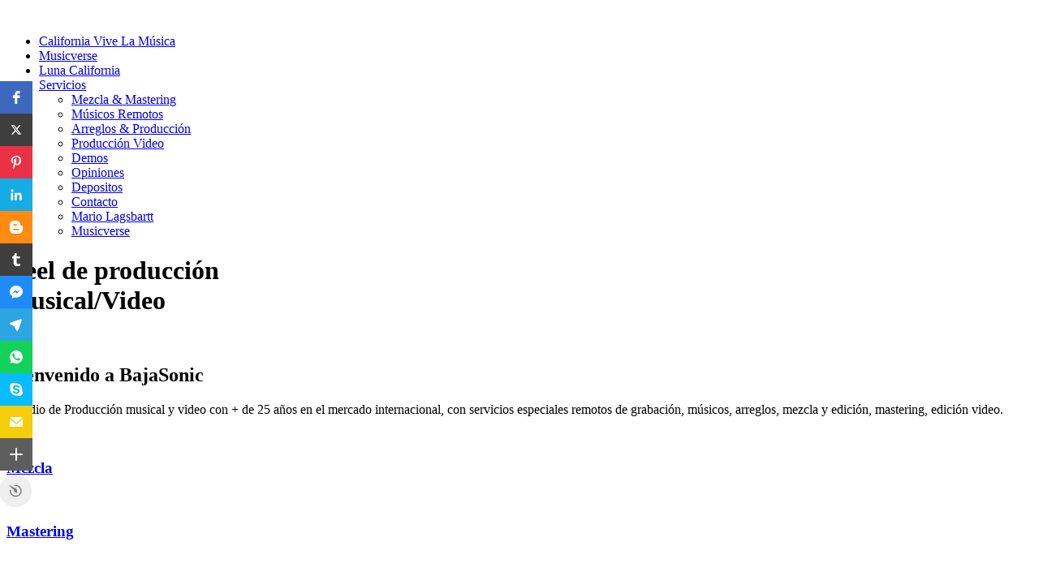

--- FILE ---
content_type: text/html; charset=UTF-8
request_url: https://bajasonic.com/
body_size: 6052
content:
<!doctype html><html lang="en"><head><meta property="og:description" content="Servicios de Estudio & Producción"><meta property="og:image" content="https://file-hosting.dashnexpages.net/bajasonic/.editor/1614911823-2966.jpg"><meta property="og:title" content="BajaSonic"><meta charset="utf-8"><meta http-equiv="X-UA-Compatible" content="IE=edge"><meta name="viewport" content="width=device-width, initial-scale=1"><!-- The above 3 meta tags *must* come first in the head; any other head content must come *after* these tags --><meta name="description" content=""><meta name="keywords" content=""><title>Index</title><!-- Bootstrap --><link href="https://file-hosting.dashnexpages.net/bajasonic/css/bootstrap.min.css" rel="stylesheet"><!-- Style CSS --><link href="https://file-hosting.dashnexpages.net/bajasonic/css/Mstyle.css" rel="stylesheet"><!-- Google Fonts --><link href="https://fonts.googleapis.com/css?family=Lato:100,100i,300,300i,400,400i,700,700i,900,900i%7cFredoka+One" rel="stylesheet"><!-- FontAwesome CSS --><link href="https://file-hosting.dashnexpages.net/bajasonic/css/Mfont-awesome.min.css" rel="stylesheet"><!-- Fontello CSS --><link rel="stylesheet" type="text/css" href="https://file-hosting.dashnexpages.net/bajasonic/css/fontello.css"><!-- HTML5 shim and Respond.js for IE8 support of HTML5 elements and media queries --><!-- WARNING: Respond.js doesn't work if you view the page via file:// --><!--[if lt IE 9]><script src="https://oss.maxcdn.com/html5shiv/3.7.3/html5shiv.min.js"></script><script src="https://oss.maxcdn.com/respond/1.4.2/respond.min.js"></script><![endif]--><link rel="stylesheet" href="https://cdn.dashnexpages.net/assets/2.39.2/public/plugins/cookieconsent.min.css"><link rel="stylesheet" href="https://cdn.dashnexpages.net/assets/2.39.2/public/landing-page/css/blank.css" media="print" onload="this.media='all'"><link rel="apple-touch-icon" sizes="180x180" href="https://cdn.dashnexpages.net/69c2b35af68c35c4cacd195087766a68.png"><link rel="icon" type="image/png" href="https://cdn.dashnexpages.net/69c2b35af68c35c4cacd195087766a68.png"><meta name="facebook-domain-verification" content="lq36ukg3086d4bhwytcahe48jke7pj" /><meta property="fb:pages" content="542327892538317" /><style>.dnp-badge .wb-badge{background-image:url(https://cdn.dashnexpages.net/assets/2.39.2/images/wb-logo.svg)}.dnp-badge:hover .wb-badge{background-image:url(https://cdn.dashnexpages.net/assets/2.39.2/images/wb-wide-logo.svg)}.dnp-footer{background-color:#5d94e6}.dnp-footer,.dnp-footer a,.dnp-footer a:hover,.dnp-footer p{color:#ffffff!important}</style></head><body class="has-dnp-badge fr-view"><!-- header-section--><div class="header-wrapper"><div class="container"><div class="row"><div class="col-xl-5 col-lg-4 col-md-12 col-sm-12 col-12"><div class="logo"><a href=""><img src="https://file-hosting.dashnexpages.net/bajasonic/.editor/1612301947-381.jpg" alt=""></a></div></div><div class="col-xl-7 col-lg-8 col-md-12 col-sm-12 col-12"><!-- navigations--><div class="navigation"><div id="navigation"><ul><li class="active"><a href="https://californiavivelamusica.live">California Vive La Música</a></li><li><a href="https://musicverse.info">Musicverse</a></li><li class="active"><a href="https://www.facebook.com/LunaCalifornia">Luna California</a></li><li class="has-sub"><a href="#">Servicios</a><ul><li><a href="https://bajasonic.com/costos/">Mezcla &amp; Mastering</a></li><li><a href="https://bajasonic.com/remoto/">Músicos Remotos</a></li><li><a href="https://bajasonic.com/servicios/">Arreglos &amp; Producción</a></li><li><a href="https://bajasonic.com/comercial/">Producción Video</a></li><li><a href="https://bajasonic.com/demos/">Demos</a></li><li><a href="https://bajasonic.com/opiniones/">Opiniones</a></li><li><a href="https://bajasonic.com/depositos/">Depositos</a></li><li><a href="https://bajasonic.com/contacto/">Contacto</a></li><li class="active"><a href="/mario/">Mario Lagsbartt</a></li><li><a href="https://musicverse.info">Musicverse</a></li></ul></li></ul></div></div><!-- /.navigations--></div></div></div></div><!-- /. header-section--><!-- hero-section--><div class="videosection"><div class="container"><div class="row"><div class="col-xl-12 col-lg-12 col-md-12 col-sm-12 col-12"><div class="video-caption"><h1 class="video-title text-white">Reel de producción<br>Musical/Video</h1><br><a href="#service" class="page-scroll video-mouse-icon"><i class="icon-mouse"></i></a></div></div></div></div></div><!-- /.hero-section--><!-- service-section--><div class="space-medium pdb0"><script src="https://apps.elfsight.com/p/platform.js" defer=""></script><div class="elfsight-app-c80f1fdf-9ec0-4e0b-b731-4c4573707170"></div><div class="container"><div class="row "><div class="col-xl-12 col-lg-12 col-md-12 col-sm-12 col-12"><!-- section-title --><div class="section-title"><h2>Bienvenido a BajaSonic</h2><p class="lead service-lead-text">Estudio de Producción musical y video con + de 25 años en el mercado internacional, con servicios especiales remotos de grabación, músicos, arreglos, mezcla y edición, mastering, edición video.</p></div><!-- /.section-title --></div></div></div><div class="container-fluid" id="service"><div class="row "><!-- service-block --><div class="col-xl-4 col-lg-4 col-md-6 col-sm-12 col-12 nopl nopr"><div class="service-block"><div class="service-img"><a href="https://vimeo.com/460885417" title="Demo Producción"><img src="https://file-hosting.dashnexpages.net/bajasonic/./images/service_img_1.jpg" alt="" class="img-fluid"></a></div><h3 class="mb0"><a href="/costos" class="service-title text-white" title="Costos">Mezcla</a></h3></div></div><!-- /.service-block --><!-- service-block --><div class="col-xl-4 col-lg-4 col-md-6 col-sm-12 col-12 nopl nopr"><div class="service-block"><div class="service-img"><a href="https://vimeo.com/315944643" title="Demo Estudio"><img src="https://file-hosting.dashnexpages.net/bajasonic/./images/service_img_2.jpg" alt="" class="img-fluid"></a></div><h3 class="mb0"><a href="/costos" class="service-title text-white" title="Costos">Mastering</a></h3></div></div><!-- /.service-block --><!-- service-block --><div class="col-xl-4 col-lg-4 col-md-6 col-sm-12 col-12 nopl nopr"><div class="service-block"><div class="service-img"><a href="https://bajasonic.com/demos/" title="Demo Collage"><img src="https://file-hosting.dashnexpages.net/bajasonic/./images/service_img_3.jpg" alt="" class="img-fluid"></a></div><h3 class="mb0"><a href="https://bajasonic.com/demos/" class="service-title text-white" title="Visuales">Música &amp; Videos</a></h3></div></div><!-- /.service-block --><!-- service-block --><div class="col-xl-4 col-lg-4 col-md-6 col-sm-12 col-12 nopl nopr"><div class="service-block"><div class="service-img"><a href="https://bajasonic.com/10/" title="Música en Imagenes"><img src="https://file-hosting.dashnexpages.net/bajasonic/./images/service_img_4.jpg" alt="" class="img-fluid"></a></div><h3 class="mb0"><a href="/remoto" class="service-title text-white" title="Músicos">Doblajes</a></h3></div></div><!-- /.service-block --><!-- service-block --><div class="col-xl-4 col-lg-4 col-md-6 col-sm-12 col-12 nopl nopr"><div class="service-block"><div class="service-img"><a href="https://vimeo.com/315944643" title="Demo Arreglos"><img src="https://file-hosting.dashnexpages.net/bajasonic/./images/service_img_5.jpg" alt="" class="img-fluid"></a></div><h3 class="mb0"><a href="/servicios" class="service-title text-white" title="Servicios">Arreglos</a></h3></div></div><!-- /.service-block --><!-- service-block --><div class="col-xl-4 col-lg-4 col-md-6 col-sm-12 col-12 nopl nopr"><div class="service-block"><div class="service-img"><a href="https://vimeopro.com/bajasonic/video" title="Demo Video"><img src="https://file-hosting.dashnexpages.net/bajasonic/images/service_img_6.jpg" alt="" class="img-fluid"></a></div><h3 class="mb0"><a href="https://vimeopro.com/bajasonic/video" class="service-title text-white" title="Costos">Comercial</a></h3></div></div><!-- /.service-block --></div></div></div><section class="fdb-block" style="background-image:url(https://cdn.dashnexpages.net/assets/2.17.2/angular/assets/editor/block-designs/dist/imgs/shapes/9.svg)" data-block-type="testimonials" data-id="9" draggable="true"><div class="container"><div class="row text-center justify-content-center"><div class="col-md-10 col-lg-8 col-xl-7"><h1>Testimonios</h1><p class="lead">Trabajamos con diferentes tipos de personalidades y producciones, en estilos desde el Jazz hasta el rock, con artistas solitas, bandas y empresas con necesidades de producción musical.</p></div></div><div class="row mt-5 align-items-center justify-content-center"><div class="col-md-8 col-lg-4"><div class="fdb-box"><div class="row no-gutters align-items-center"><div class="col-3 fr-box"><div class="fr-wrapper" dir="auto"><div aria-disabled="false" class="fr-element fr-view" contenteditable="true" dir="auto" spellcheck="true"><p><img alt="image" class="img-fluid rounded fr-fic fr-dii" src="https://file-hosting.dashnexpages.net/bajasonic/.editor/1602449813-0609.jpg"></p></div></div></div><div class="col-8 ml-auto fr-box"><div class="fr-wrapper" dir="auto"><div aria-disabled="false" class="fr-element fr-view" contenteditable="true" dir="auto" spellcheck="true"><p><strong>Eleazar Galvéz</strong><br><em>Productor Independiente</em></p></div></div></div></div><div class="row mt-4"><div class="col-12 fr-box"><div class="fr-wrapper" dir="auto"><div aria-disabled="false" class="fr-element fr-view" contenteditable="true" dir="auto" spellcheck="true"><p class="lead">"Hacer realidad de maquetas midi a músicos profesionales fue otro mundo, sonido poderoso y claridad en las ideas."</p></div></div></div></div></div></div><div class="col-md-8 col-lg-4 mt-4 mt-lg-0"><div class="fdb-box"><div class="row no-gutters align-items-center"><div class="col-3 fr-box"><div class="fr-wrapper" dir="auto"><div aria-disabled="false" class="fr-element fr-view" contenteditable="true" dir="auto" spellcheck="true"><p><img alt="image" class="img-fluid rounded fr-fic fr-dii" src="https://file-hosting.dashnexpages.net/bajasonic/.editor/1602449977-859.jpg"></p></div></div></div><div class="col-8 ml-auto fr-box"><div class="fr-wrapper" dir="auto"><div aria-disabled="false" class="fr-element fr-view" contenteditable="true" dir="auto" spellcheck="true"><p><strong>Brent Mills</strong><br><em>President DanceLife USA</em></p></div></div></div></div><div class="row mt-4"><div class="col-12 fr-box"><div class="fr-wrapper" dir="auto"><div aria-disabled="false" class="fr-element fr-view" contenteditable="true" dir="auto" spellcheck="true"><p class="lead">"Working with Mario and his team has giving my productions a fresh alternative, with &nbsp;excelent comunication."</p></div></div></div></div></div></div><div class="col-md-8 col-lg-4 mt-4 mt-lg-0"><div class="fdb-box"><div class="row no-gutters align-items-center"><div class="col-3 fr-box"><div class="fr-wrapper" dir="auto"><div aria-disabled="false" class="fr-element fr-view" contenteditable="true" dir="auto" spellcheck="true"><p><img alt="image" class="img-fluid rounded fr-fic fr-dii" src="https://file-hosting.dashnexpages.net/bajasonic/.editor/1602450208-0426.jpg"></p></div></div></div><div class="col-8 ml-auto fr-box"><div class="fr-wrapper" dir="auto"><div aria-disabled="false" class="fr-element fr-view" contenteditable="true" dir="auto" spellcheck="true"><p><strong>Felipe Manuel Bejarano</strong><br><em>Director Estatal de Cultura</em></p></div></div></div></div><div class="row mt-4"><div class="col-12 fr-box"><div class="fr-wrapper" dir="auto"><div aria-disabled="false" class="fr-element fr-view" contenteditable="true" dir="auto" spellcheck="true"><p class="lead">"La capacidad de estilos musicales, producción en multiplataformas y control de recursos da un resultado de calidad consistente ."</p></div></div></div></div></div></div></div></div></section><!-- work-section --><div class="container"><div class="row"><div class="offset-xl-2 col-xl-8 offset-lg-2 col-lg-8 col-md-12 col-sm-12 col-12"><!-- section-title --><div class="section-title"><h2><br>Proyectos Especiales</h2></div><!-- /.section-title --></div></div><div class="row "><!-- work-block --><div class="col-xl-6 col-lg-6 col-md-12 col-sm-12 col-12"><div class="work-block"><h4 class="work-small-title">California Vive La Música</h4><div class="work-img zooming"><a href="https://www.facebook.com/542327892538317/videos/432120517769689" title="Sesiones Collage"><img src="https://file-hosting.dashnexpages.net/bajasonic/.editor/1604433674-022.jpg" alt="" class="img-fluid"></a></div><div class="work-content"><h3 class="work-title"><a href="https://file-hosting.dashnexpages.net/bajasonic/ms/music-colorlib/cvm.html" class="title" title="California Vive La Música">Organización sin fines de lucro</a></h3><p class="work-text"><span style="color:rgb(0,0,0);font-family:&quot;Times New Roman&quot;;font-size:medium;font-style:normal;font-variant-ligatures:normal;font-variant-caps:normal;font-weight:400;letter-spacing:normal;orphans:2;text-align:start;text-indent:0;text-transform:none;white-space:normal;widows:2;word-spacing:0;-webkit-text-stroke-width:0;text-decoration-thickness:initial;text-decoration-style:initial;text-decoration-color:initial;display:inline!important;float:none;">-</span> Mario Lagsbartt (Director)</p></div></div></div><!-- /.work-block --><!-- work-block --><div class="col-xl-6 col-lg-6 col-md-12 col-sm-12 col-12"><div class="work-block"><h4 class="work-small-title">Fundación Luna California</h4><div class="work-img zooming"><a href="https://www.facebook.com/LunaCalifornia" title="Facebook Fundación"><img src="https://file-hosting.dashnexpages.net/bajasonic/.editor/1612331125-4513.jpg" alt="" class="img-fluid"></a></div><div class="work-content"><h3 class="work-title"><a href="https://www.facebook.com/LunaCalifornia" class="title" title="Facebook Fundación">Galeria, escuela, eventos y becas artisticas</a></h3><p class="work-text">- Jorge Luna (Director)</p></div></div></div><!-- /.work-block --></div></div><!-- /.work-section --><!-- about --><div class="about-wrapper"><div class="bg-default"><div class="container"><div class="row"><div class="col-xl-12 col-lg-12 col-md-12 col-sm-12 col-12"><div class="about-wrapper-caption"><p class="about-wrapper-text">“Nos encanta capturar emociones, reacciones y sentimientos”</p></div></div></div></div></div><!-- about-descriptions --><div class="space-medium "><div class="container"><div class="row "><div class="col-xl-6 col-lg-6 col-md-12 col-sm-12 col-12"><div class="about-description"><h2 class="font-weight-light mb30"><strong><span style="color:rgb(41,105,176);">+ de 25 años de experiencia a nivel internacional.<strong></strong></span></strong></h2><p class="mb40">La experiencia que nos da más de 25 años en el mercado internacional, nos permite definir el camino a seguir, nos adaptamos a las condiciones de tu proyecto, ya sea que sea grabado en nuestro estudio, o en tu estudio, con el equipo que tengas, hoy en día capturar es más fácil, además de ofrecerte supervisión remota de acuerdo a tus herramientas para lograr la mejor calidad posible.</p><a href="https://bajasonic.com/pages/about/" class="btn btn-default" title="Quienes Somos">Acerca de BajaSonic</a></div></div><div class="col-xl-5 col-lg-5 col-md-12 col-sm-12 col-12"><!-- about-features --><div class="mb30"><h3><span style="color:rgb(41,105,176);">Rango Musical</span></h3><p>Vivir en la frontera más visitada del mundo nos ha dado la experiencia para trabajar&nbsp; diferentes estilos musicales, desde Jazz, Rock, Pop, Folcore, Tropical hasta Clásico.</p></div><!-- /.about-features --><!-- about-features --><div class="mb30"><h3><span style="color:rgb(41,105,176);">Creatividad</span></h3><p>La personalidad en tu música es importante, trabajamos con nuestra creatividad y tu talento para lograr darle un sello especial a tu producción.</p><a href="https://bajasonic.com/demos/" class="btn-link" title="Demos">Escucha nuestro trabajo</a></div><!-- /.about-features --><!-- about-features --><div class="mb30"><h3><span style="color:rgb(41,105,176);">Calidad</span></h3><p>Con una trayectoria que abarca tecnologia analoga y digital, la calidad y personalidad de nuestro trabajo se ha mantenido por decadas.</p></div><!-- /.about-features --></div></div></div></div><!-- /.about --><div class="space-medium bg-light"><div class="container"><div class="row"><div class="offset-xl-2 col-xl-8 offset-lg-2 col-lg-8 col-md-12 col-sm-12 col-12"><!-- section-title --><div class="section-title"><h2>Lo Ultimo</h2></div><!-- /.section-title --></div></div><div class="row "><div class="col-xl-6 col-lg-6 col-md-12 col-sm-12 col-12"><!-- post block --><div class="post-block"><div class="post-content"><div class="meta"><span class="meta-date">Release 2021</span></div><h3 class="post-title"><a href="https://www.facebook.com/342444942799669/videos/409378357168170" class="title" title="Promo Película">Producción musical de 5 bandas para la pelicula del Director Rene Bueno</a></h3></div><div class="post-img zooming"><a href="#"><img src="https://file-hosting.dashnexpages.net/bajasonic/./images/post_img_1.jpg" alt="" class="img-fluid"></a><div class="post-btn"><a href="https://www.facebook.com/342444942799669/videos/409378357168170" class="btn btn-white btn-sm" title="Promo Película">Video</a></div></div></div><!-- /.post block --></div><div class="col-xl-6 col-lg-6 col-md-12 col-sm-12 col-12"><!-- post block --><div class="post-block"><div class="post-content"><div class="meta"><span class="meta-date">Enero 2021</span></div><h3 class="post-title"><a href="https://www.facebook.com/defiantcymbalcompany" class="title" title="Página Facebook">Nueva asociación con Defiant Cymbal Company, platillos de alta gama hechos en Turquia.</a></h3></div><div class="post-img zooming"><a href="#"><img src="https://file-hosting.dashnexpages.net/bajasonic/./images/post_img_2.jpg" alt="" class="img-fluid"></a><div class="post-btn"><a href="https://www.facebook.com/542327892538317/videos/739970540185928" class="btn btn-white btn-sm" title="Tema Defiant">Video</a></div></div></div><!-- /.post block --></div><div class="col-xl-12 col-lg-12 col-md-12 col-sm-12 col-12"><a href="https://bajasonic.com/mario/" class="btn btn-default btn-block btn-lg">Mario Lagsbartt (productor/ingeniero)</a></div></div></div></div><!-- section-bottom-block --><div class="section-bottom"><div class="container"><div class="row"><!-- section-bottom-logo --><div class="col-xl-12 col-lg-12 col-md-12 col-sm-12 col-12 text-center mb40"><div class="section-logo"><a href="www.bajasonic.com/mario/" title="Mario Lagsbartt"><img src="https://file-hosting.dashnexpages.net/bajasonic/.editor/1612314910-2096.png" alt=""></a></div></div><!-- /.section-bottom-logo --><!-- section-cta --><div class="col-xl-12 col-lg-12 col-md-12 col-sm-12 col-12 text-center"><div class="section-cta"><h2 class="text-white">Tienes un proyecto en mente?</h2><p class="text-white">Dale ese toque profesional a tu música, no te frustres tratando de mezclar! tenemos soporte via chat, zoom o skype, para orientarte en el proceso.</p><a href="https://bajasonic.com/contacto/" class="btn btn-default" title="Contactanos">Consultanos sin compromiso</a></div></div><!-- /.section-cta --><!-- section-awards --><div class="offset-xl-3 col-xl-6 offset-lg-3 col-lg-6 col-md-12 col-sm-12 col-12"><div class="row"><div class="col-xl-4 col-lg-4 col-md-4 col-sm-4 col-4"><div class="award-block"><img src="https://file-hosting.dashnexpages.net/bajasonic/.editor/1600729571-2756.svg" alt=""></div></div><div class="col-xl-4 col-lg-4 col-md-4 col-sm-4 col-4"><div class="award-block"><img src="https://file-hosting.dashnexpages.net/bajasonic/.editor/1600713139-7262.svg" alt=""></div></div><div class="col-xl-4 col-lg-4 col-md-4 col-sm-4 col-4"><div class="award-block"><img src="https://file-hosting.dashnexpages.net/bajasonic/.editor/1600729571-2756.svg" alt=""></div></div></div></div><!-- /.section-awards --></div><hr class="section-bottom-line"><!-- section-bottom-contact-info --><div class="row"><!-- contact-info --><div class="col-xl-3 col-lg-3 col-md-4 col-sm-12 col-12 mb30"><div class="section-contact-info"><div class="section-contact-text"><p class="small mb0 text-light">Escribenos</p><p class="text-bold">Contacto</p></div><div class="section-contact-icon"><i class="icon-006-mailbox-3"></i></div></div></div><!-- /.contact-info --><!-- contact-info --><div class="offset-xl-1 col-xl-3 offset-lg-1 col-lg-3 col-md-4 col-sm-12 col-12 mb30"><div class="section-contact-info"><div class="section-contact-text"><p class="small mb0 text-light">Hablanos</p><p class="text-bold">664.355.3215 </p></div><div class="section-contact-icon"><i class="icon-016-telephone-2"></i></div></div></div><!-- /.contact-info --><!-- contact-info --><div class="offset-xl-1 col-xl-3 offset-lg-1 col-lg-3 col-md-4 col-sm-12 col-12 mb30"><div class="section-contact-info"><div class="section-contact-text"><p class="small mb0 text-light">Estamos en</p><p class="text-bold">Tijuana, México </p></div><div class="section-contact-icon"><i class="icon-001-placeholder"></i></div></div></div><!-- /.contact-info --></div><!-- /.section-bottom-contact-info --></div></div><!-- /.section-bottom-block --><!-- footer --><div class="footer"><div class="container"><div class="row "><!-- footer-links --><div class="col-xl-8 col-lg-8 col-md-7 col-sm-12 col-12 "><div class="footer-widget "><ul><li><a href="https://bajasonic.com/estudio/">Inicio</a></li><li><a href="https://bajasonic.com/costos/">Services</a></li><li><a href="https://bajasonic.com/demos/">Demos</a></li><li><a href="https://bajasonic.com/mario/">Acerca</a></li><li><a href="https://bajasonic.com/contacto/">Contacto</a></li></ul></div></div><!-- /.footer-links --><!-- footer-social-icon --><div class="col-xl-4 col-lg-4 col-md-5 col-sm-12 col-12 pull-right mt10"><div class="footer-widget"><div class="social-icon"><a href="https://www.facebook.com/BajaSonic/" class="btn-social-square "><i class="fa fa-facebook "></i></a><a href="https://www.facebook.com/BajaSonic/" class="btn-social-square "><i class="fa fa-twitter "></i></a><a href="https://www.linkedin.com/in/bajasonic/" class="btn-social-square "><i class="fa fa-linkedin "></i></a><a href="https://www.facebook.com/BajaSonic/" class="btn-social-square "><i class="fa fa-google-plus "></i></a><a href="https://www.instagram.com/californiavivelamusica/" class="btn-social-square "><i class="fa fa-instagram "></i></a></div></div></div><!-- /.footer-social-icon --></div><!-- tiny-footer --></div></div><div class="tiny-footer "><div class="container "><div class="row "><div class="col-xl-12 col-lg-12 col-md-12 col-sm-12 col-12 text-center "><p>Copyright © All Rights Reserved 2021 | BajaSonic Active Media</p></div></div><!-- /. tiny-footer --></div></div><!-- /.footer --><a href="javascript:" id="return-to-top"><i class="fa fa-angle-up"></i></a><!-- jQuery (necessary for Bootstrap's JavaScript plugins) --><script src="https://file-hosting.dashnexpages.net/bajasonic/js/jquery.min.js"></script><!-- Include all compiled plugins (below), or include individual files as needed --><script src="https://file-hosting.dashnexpages.net/bajasonic/js/bootstrap.min.js"></script><script src="https://file-hosting.dashnexpages.net/bajasonic/js/menumaker.js"></script><script src="https://file-hosting.dashnexpages.net/bajasonic/js/Mjquery.sticky.js"></script><script src="https://file-hosting.dashnexpages.net/bajasonic/js/sticky-header.js"></script><script src="https://file-hosting.dashnexpages.net/bajasonic/js/return-to-top.js"></script><script src="https://file-hosting.dashnexpages.net/bajasonic/js/ultimate-bg.js"></script><!-- Scrolling Nav JavaScript --><script src="https://file-hosting.dashnexpages.net/bajasonic/js/jquery.easing.min.js"></script><script src="https://file-hosting.dashnexpages.net/bajasonic/js/scrolling-nav.js"></script><script>jQuery('.videosection').c47bg({type:'youtube',container:'div',source:'S4bcYTdMDg8',crop:!0})</script></div><div class="consent-container" data-terms-url="/pages/terms/"></div><script src="https://cdn.dashnexpages.net/assets/2.39.2/public/plugins/cookieconsent.min.js"></script><script>(function(){var n=['https:\/\/cdn.dashnexpages.net\/assets\/2.39.2\/public\/plugins\/cookieconsent.js'],t=function(){for(var e=0;e<n.length;e++){var t=document.createElement('script');t.src=n[e];document.body.appendChild(t)}};if(typeof jQuery==='undefined'&&n.length){var e=document.createElement('script');e.src='https://ajax.googleapis.com/ajax/libs/jquery/3.3.1/jquery.min.js';e.onload=t;document.body.appendChild(e)}
else{t()}})();</script><script>function loadScript(a){var b=document.getElementsByTagName("head")[0],c=document.createElement("script");c.type="text/javascript",c.src="https://tracker.metricool.com/resources/be.js",c.onreadystatechange=a,c.onload=a,b.appendChild(c)}loadScript(function(){beTracker.t({hash:"f2178fdb9eb4ff47a85cc645f6e9b7b6"})})</script><script defer src="https://static.cloudflareinsights.com/beacon.min.js/vcd15cbe7772f49c399c6a5babf22c1241717689176015" integrity="sha512-ZpsOmlRQV6y907TI0dKBHq9Md29nnaEIPlkf84rnaERnq6zvWvPUqr2ft8M1aS28oN72PdrCzSjY4U6VaAw1EQ==" data-cf-beacon='{"version":"2024.11.0","token":"17152d81db8947d1ba430018b15cc15e","r":1,"server_timing":{"name":{"cfCacheStatus":true,"cfEdge":true,"cfExtPri":true,"cfL4":true,"cfOrigin":true,"cfSpeedBrain":true},"location_startswith":null}}' crossorigin="anonymous"></script>
</body></html>

--- FILE ---
content_type: image/svg+xml
request_url: https://cdn.dashnexpages.net/assets/2.17.2/angular/assets/editor/block-designs/dist/imgs/shapes/9.svg
body_size: 419
content:
<?xml version="1.0" encoding="utf-8"?>
<!-- Generator: Adobe Illustrator 22.1.0, SVG Export Plug-In . SVG Version: 6.00 Build 0)  -->
<svg version="1.1" id="Layer_8" xmlns="http://www.w3.org/2000/svg" xmlns:xlink="http://www.w3.org/1999/xlink" x="0px" y="0px"
	 viewBox="0 0 827.5 678.6" style="enable-background:new 0 0 827.5 678.6;" xml:space="preserve">
<style type="text/css">
	.st0{fill:#F4F7FE;}
</style>
<path class="st0" d="M827.5,58.5c0,187.2-245.8,620.1-452.8,620.1S0,526.9,0,339.6s245.8-146.5,452.7-146.5S827.5-128.7,827.5,58.5z
	"/>
</svg>
